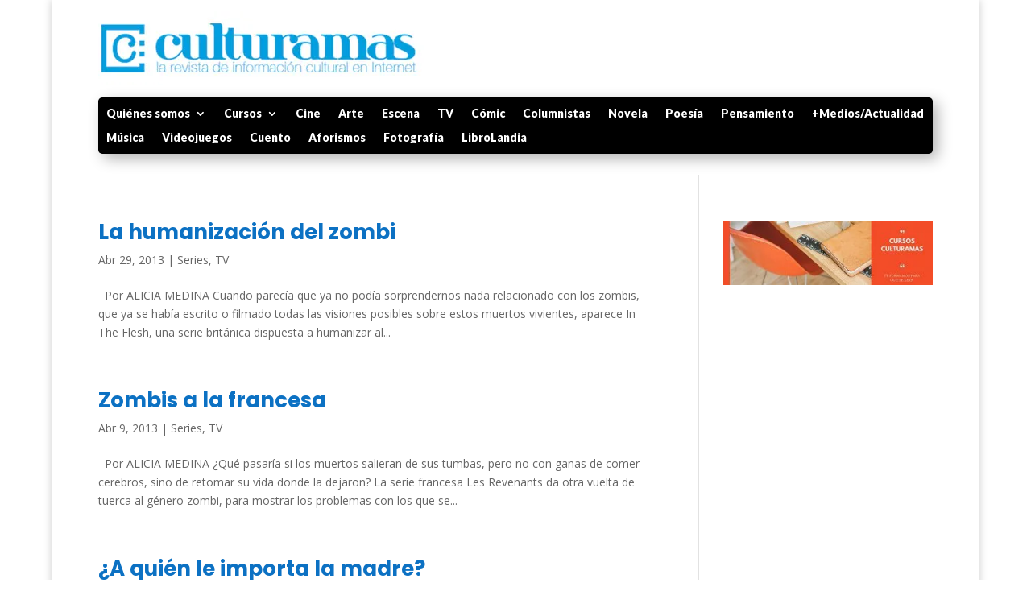

--- FILE ---
content_type: text/html; charset=utf-8
request_url: https://www.google.com/recaptcha/api2/aframe
body_size: 267
content:
<!DOCTYPE HTML><html><head><meta http-equiv="content-type" content="text/html; charset=UTF-8"></head><body><script nonce="PMwgNeVimIK7FuT2iLQhrA">/** Anti-fraud and anti-abuse applications only. See google.com/recaptcha */ try{var clients={'sodar':'https://pagead2.googlesyndication.com/pagead/sodar?'};window.addEventListener("message",function(a){try{if(a.source===window.parent){var b=JSON.parse(a.data);var c=clients[b['id']];if(c){var d=document.createElement('img');d.src=c+b['params']+'&rc='+(localStorage.getItem("rc::a")?sessionStorage.getItem("rc::b"):"");window.document.body.appendChild(d);sessionStorage.setItem("rc::e",parseInt(sessionStorage.getItem("rc::e")||0)+1);localStorage.setItem("rc::h",'1769199839082');}}}catch(b){}});window.parent.postMessage("_grecaptcha_ready", "*");}catch(b){}</script></body></html>